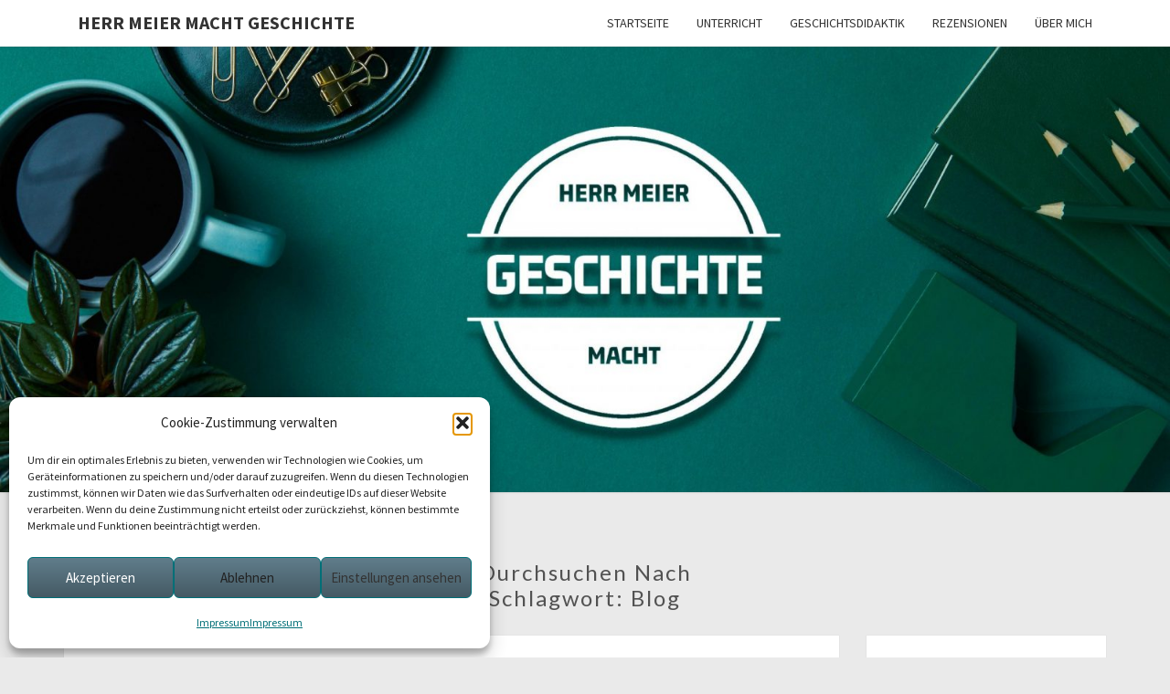

--- FILE ---
content_type: text/css; charset=utf-8
request_url: https://herrmeiermachtgeschichte.de/wp-content/cache/autoptimize/autoptimize_single_1f1c6abbb54c6d189b7263e0861fae8a.php?ver=5.15.3
body_size: 258
content:
/*!
 * Font Awesome Free 5.15.3 by @fontawesome - https://fontawesome.com
 * License - https://fontawesome.com/license/free (Icons: CC BY 4.0, Fonts: SIL OFL 1.1, Code: MIT License)
 */
@font-face{font-family:'Font Awesome 5 Brands';font-style:normal;font-weight:400;font-display:block;src:url(//herrmeiermachtgeschichte.de/wp-content/plugins/elementor/assets/lib/font-awesome/css/../webfonts/fa-brands-400.eot);src:url(//herrmeiermachtgeschichte.de/wp-content/plugins/elementor/assets/lib/font-awesome/css/../webfonts/fa-brands-400.eot?#iefix) format("embedded-opentype"),url(//herrmeiermachtgeschichte.de/wp-content/plugins/elementor/assets/lib/font-awesome/css/../webfonts/fa-brands-400.woff2) format("woff2"),url(//herrmeiermachtgeschichte.de/wp-content/plugins/elementor/assets/lib/font-awesome/css/../webfonts/fa-brands-400.woff) format("woff"),url(//herrmeiermachtgeschichte.de/wp-content/plugins/elementor/assets/lib/font-awesome/css/../webfonts/fa-brands-400.ttf) format("truetype"),url(//herrmeiermachtgeschichte.de/wp-content/plugins/elementor/assets/lib/font-awesome/css/../webfonts/fa-brands-400.svg#fontawesome) format("svg")}.fab{font-family:'Font Awesome 5 Brands';font-weight:400}

--- FILE ---
content_type: text/css; charset=utf-8
request_url: https://herrmeiermachtgeschichte.de/wp-content/cache/autoptimize/autoptimize_single_8d37441d69ebc9b55dff2c7c214ef997.php?ver=5.15.3
body_size: 261
content:
/*!
 * Font Awesome Free 5.15.3 by @fontawesome - https://fontawesome.com
 * License - https://fontawesome.com/license/free (Icons: CC BY 4.0, Fonts: SIL OFL 1.1, Code: MIT License)
 */
@font-face{font-family:'Font Awesome 5 Free';font-style:normal;font-weight:900;font-display:block;src:url(//herrmeiermachtgeschichte.de/wp-content/plugins/elementor/assets/lib/font-awesome/css/../webfonts/fa-solid-900.eot);src:url(//herrmeiermachtgeschichte.de/wp-content/plugins/elementor/assets/lib/font-awesome/css/../webfonts/fa-solid-900.eot?#iefix) format("embedded-opentype"),url(//herrmeiermachtgeschichte.de/wp-content/plugins/elementor/assets/lib/font-awesome/css/../webfonts/fa-solid-900.woff2) format("woff2"),url(//herrmeiermachtgeschichte.de/wp-content/plugins/elementor/assets/lib/font-awesome/css/../webfonts/fa-solid-900.woff) format("woff"),url(//herrmeiermachtgeschichte.de/wp-content/plugins/elementor/assets/lib/font-awesome/css/../webfonts/fa-solid-900.ttf) format("truetype"),url(//herrmeiermachtgeschichte.de/wp-content/plugins/elementor/assets/lib/font-awesome/css/../webfonts/fa-solid-900.svg#fontawesome) format("svg")}.fa,.fas{font-family:'Font Awesome 5 Free';font-weight:900}